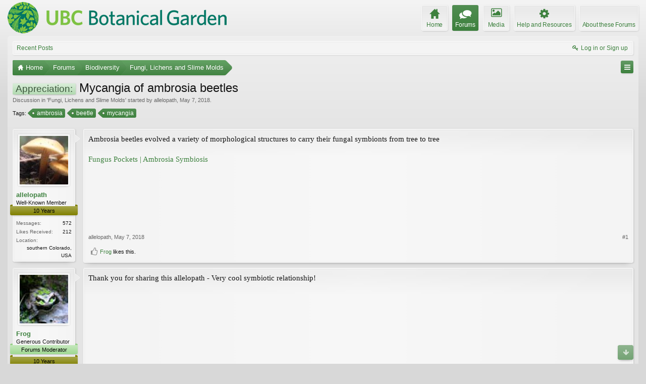

--- FILE ---
content_type: text/html; charset=utf-8
request_url: https://accounts.google.com/o/oauth2/postmessageRelay?parent=https%3A%2F%2Fforums.botanicalgarden.ubc.ca&jsh=m%3B%2F_%2Fscs%2Fabc-static%2F_%2Fjs%2Fk%3Dgapi.lb.en.2kN9-TZiXrM.O%2Fd%3D1%2Frs%3DAHpOoo_B4hu0FeWRuWHfxnZ3V0WubwN7Qw%2Fm%3D__features__
body_size: 159
content:
<!DOCTYPE html><html><head><title></title><meta http-equiv="content-type" content="text/html; charset=utf-8"><meta http-equiv="X-UA-Compatible" content="IE=edge"><meta name="viewport" content="width=device-width, initial-scale=1, minimum-scale=1, maximum-scale=1, user-scalable=0"><script src='https://ssl.gstatic.com/accounts/o/2580342461-postmessagerelay.js' nonce="8K1656gEp5_01MTlYrF3EA"></script></head><body><script type="text/javascript" src="https://apis.google.com/js/rpc:shindig_random.js?onload=init" nonce="8K1656gEp5_01MTlYrF3EA"></script></body></html>